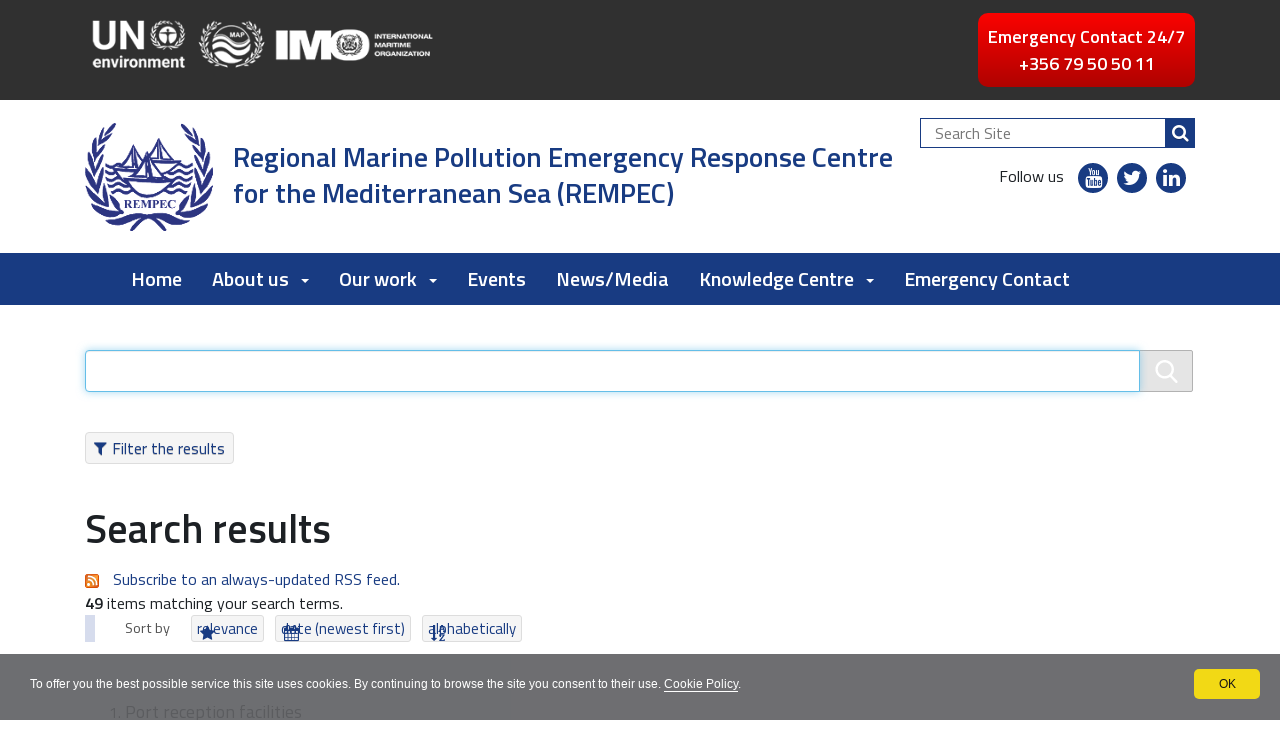

--- FILE ---
content_type: text/html;charset=utf-8
request_url: https://www.rempec.org/en/@@search?rempecdocumenttype=report&sort_on=sortable_title&b_start:int=30
body_size: 8878
content:
<!DOCTYPE html>
<html xmlns="http://www.w3.org/1999/xhtml" lang="en" xml:lang="en">
  <head><meta http-equiv="Content-Type" content="text/html; charset=UTF-8" /><link rel="alternate" hreflang="en" href="https://www.rempec.org/en" /><link rel="alternate" hreflang="fr" href="https://www.rempec.org/fr" /><link rel="home" title="Home" href="https://www.rempec.org/en" /><link rel="canonical" href="https://www.rempec.org/en" /><link rel="search" href="https://www.rempec.org/en/@@search" title="Search this site" /><link rel="stylesheet" type="text/css" href="https://www.rempec.org/++plone++production/++unique++2021-06-08T13:02:39.521862/default.css" data-bundle="production" /><link rel="stylesheet" type="text/css" href="https://www.rempec.org/++plone++static/++unique++2019-01-08%2019%3A06%3A58/plone-compiled.css" data-bundle="plone" /><link rel="stylesheet" type="text/css" href="https://www.rempec.org/++resource++redturtle.tiles.management/tiles-management-compiled.css?version=2019-11-07%2013%3A43%3A48.243845" data-bundle="redturtle-tiles-management" /><link rel="stylesheet" type="text/css" href="https://www.rempec.org/++theme++rempec.rempectheme2019/css/fontawesome.css?version=2022-08-23%2013%3A54%3A03.325060" data-bundle="fontawesome" /><link rel="stylesheet" type="text/css" href="https://www.rempec.org/++plone++patternslib/++unique++2019-11-15%2015%3A51%3A16.449116/bundle-leaflet-compiled.css" data-bundle="bundle-leaflet" /><link rel="stylesheet" type="text/css" href="https://www.rempec.org/++plone++rer.cookieconsent/++unique++2019-11-26%2000%3A00%3A00.000001/cookiepolicy.css" data-bundle="rer.cookieconsent-bundle" /><link rel="stylesheet" type="text/css" href="https://www.rempec.org/++theme++rempec.rempectheme2019/css/rempec-rempectheme2019-bundle.css?version=2022-08-23%2013%3A54%3A03.329060" data-bundle="rempec-rempectheme2019-css-bundle" /><link rel="stylesheet" type="text/css" href="https://www.rempec.org/++plone++redturtle-patterns-slider/++unique++2019-11-07%2011%3A20%3A02.024290/build/redturtle-patterns-slider-bundle-compiled.min.css" data-bundle="redturtle-patterns-slider-bundle" /><link rel="stylesheet" type="text/css" href="https://www.rempec.org/collective.js.jqueryui.custom.min.css?version=None" data-bundle="jqueryui" /><link rel="stylesheet" type="text/css" href="https://www.rempec.org/++plone++static/++unique++2019-11-22%2016%3A17%3A58.568991/faceted-navigation-jquery.min.css" data-bundle="faceted-jquery" /><link rel="stylesheet" type="text/css" href="https://www.rempec.org/++plone++static/++unique++2019-11-22%2016%3A17%3A59.693479/faceted-view.min.css" data-bundle="faceted-view" /><script type="text/collective.jsconfiguration.xml" id="cookieconsent-banner-configuration-label"><banner-configuration>
    <accept>OK</accept>
	<reject>Reject</reject>
</banner-configuration>
</script><script type="text/collective.jsconfiguration.json" id="cookieconsent-banner-configuration">{"accept_on_click": true, "cookie_consent_configuration": [{"lang": "en", "privacy_link_url": "https://www.rempec.org/en/privacy", "text": "To offer you the best possible service this site uses cookies. By continuing to browse the site you consent to their use. <a href=\"https://www.rempec.org/en/privacy\">Cookie Policy</a>."}, {"lang": "fr", "privacy_link_url": "https://www.rempec.org/fr/privacy", "text": "To offer you the best possible service this site uses cookies. By continuing to browse the site you consent to their use. <a href=\"https://www.rempec.org/fr/privacy\">Cookie Policy</a>."}], "dashboard_url": "https://www.rempec.org/en/@@optout-dashboard", "optout_configuration": [], "here_url": "https://www.rempec.org/en", "portal_url": "https://www.rempec.org", "actual_url": "https://www.rempec.org/en/@@search", "portal_path": "/"}</script><script type="text/javascript">PORTAL_URL = 'https://www.rempec.org';</script><script type="text/javascript" src="https://www.rempec.org/++plone++production/++unique++2021-06-08T13:02:39.521862/default.js" data-bundle="production"></script><script type="text/javascript" src="https://www.rempec.org/++plone++static/++unique++2019-01-08%2019%3A06%3A58/plone-compiled.min.js" data-bundle="plone"></script><script type="text/javascript" src="https://www.rempec.org/++resource++redturtle.tiles.management/tiles-management-compiled.js?version=2019-11-07%2013%3A43%3A48.243845" data-bundle="redturtle-tiles-management"></script><script type="text/javascript" src="https://www.rempec.org/++plone++rempec.rempectheme2019/++unique++2022-08-23%2013%3A54%3A03.281060/rempec-rempectheme2019-bundle-compiled.min.js" data-bundle="rempec-rempectheme2019-js-bundle"></script><script type="text/javascript" src="https://www.rempec.org/++plone++patternslib/++unique++2019-11-15%2015%3A51%3A16.449116/bundle-leaflet-compiled.min.js" data-bundle="bundle-leaflet"></script><script type="text/javascript" src="https://www.rempec.org/++plone++rer.cookieconsent/++unique++2019-11-26%2000%3A00%3A00.000001/cookiepolicy.js" data-bundle="rer.cookieconsent-bundle"></script><script type="text/javascript" src="https://www.rempec.org/++plone++patternslib/++unique++2019-11-15%2015%3A51%3A16.457116/patterns-compiled.min.js" data-bundle="patterns"></script><script type="text/javascript" src="https://www.rempec.org/++plone++redturtle-patterns-slider/++unique++2019-11-07%2011%3A20%3A02.024290/build/redturtle-patterns-slider-bundle-compiled.js" data-bundle="redturtle-patterns-slider-bundle"></script><script type="text/javascript" src="https://www.rempec.org/collective.js.jqueryui.custom.min.js?version=None" data-bundle="jqueryui"></script><script type="text/javascript" src="https://www.rempec.org/++plone++static/++unique++2019-11-22%2016%3A17%3A58.568991/faceted-navigation-jquery.min.js" data-bundle="faceted-jquery"></script><script type="text/javascript" src="https://www.rempec.org/++plone++static/++unique++2019-11-22%2016%3A17%3A59.693479/faceted-view.min.js" data-bundle="faceted-view"></script><script type="text/javascript">
        jQuery(function($){
            if (typeof($.datepicker) != "undefined"){
              $.datepicker.setDefaults(
                jQuery.extend($.datepicker.regional[''],
                {dateFormat: 'mm/dd/yy'}));
            }
        });
        </script>
    <title>REMPEC Regional Marine Pollution Emergency Response Centre for the Mediterranean Sea (REMPEC)</title>
    <link rel="shortcut icon" type="image/x-icon" href="/++theme++rempec.rempectheme2019/favicon.ico" />

    <link rel="apple-touch-icon" href="/++theme++rempec.rempectheme2019/apple-touch-icon.png" />
    <link rel="apple-touch-icon-precomposed" sizes="144x144" href="/++theme++rempec.rempectheme2019/apple-touch-icon-144x144-precomposed.png" />
    <link rel="apple-touch-icon-precomposed" sizes="114x114" href="/++theme++rempec.rempectheme2019/apple-touch-icon-114x114-precomposed.png" />
    <link rel="apple-touch-icon-precomposed" sizes="72x72" href="/++theme++rempec.rempectheme2019/apple-touch-icon-72x72-precomposed.png" />
    <link rel="apple-touch-icon-precomposed" sizes="57x57" href="/++theme++rempec.rempectheme2019/apple-touch-icon-57x57-precomposed.png" />
    <link rel="apple-touch-icon-precomposed" href="/++theme++rempec.rempectheme2019/apple-touch-icon-precomposed.png" />

    <!-- <script src="https://use.fontawesome.com/22e75ec526.js"></script> -->

    <link href="https://fonts.googleapis.com/css?family=Titillium+Web:300,400,600" rel="stylesheet" />

  <meta name="keywords" content="" /><meta name="DC.format" content="text/plain" /><meta name="DC.type" content="Language Root Folder" /><meta name="DC.date.valid_range" content="2020/09/07 - " /><meta name="DC.date.modified" content="2024-08-14T14:44:13+00:00" /><meta name="DC.date.created" content="2019-11-07T10:36:11+00:00" /><meta name="DC.language" content="en" /><meta content="summary" name="twitter:card" /><meta content="Regional Marine Pollution Emergency Response Centre for the Mediterranean Sea (REMPEC)" property="og:site_name" /><meta content="REMPEC Regional Marine Pollution Emergency Response Centre for the Mediterranean Sea (REMPEC)" property="og:title" /><meta content="website" property="og:type" /><meta content="" property="og:description" /><meta content="https://www.rempec.org/en" property="og:url" /><meta content="https://www.rempec.org/@@site-logo/logo_rempec_128x117.png" property="og:image" /><meta content="image/png" property="og:image:type" /><meta name="viewport" content="width=device-width, initial-scale=1.0" /><meta name="generator" content="Plone - http://plone.com" /></head>
  <body id="visual-portal-wrapper" class="frontend icons-on portaltype-lrf site-en template-search thumbs-on userrole-anonymous viewpermission-view" dir="ltr" data-i18ncatalogurl="https://www.rempec.org/plonejsi18n" data-view-url="https://www.rempec.org/en" data-pat-plone-modal="{&quot;actionOptions&quot;: {&quot;displayInModal&quot;: false}}" data-pat-relateditems="{&quot;favorites&quot;: [{&quot;path&quot;: &quot;/www_rempec_org/en&quot;, &quot;title&quot;: &quot;Current Content&quot;}, {&quot;path&quot;: &quot;/www_rempec_org/en&quot;, &quot;title&quot;: &quot;Start Page&quot;}, {&quot;path&quot;: &quot;/www_rempec_org/en/assets&quot;, &quot;title&quot;: &quot;File and images&quot;}]}" data-portal-url="https://www.rempec.org" data-pat-pickadate="{&quot;date&quot;: {&quot;selectYears&quot;: 200}, &quot;time&quot;: {&quot;interval&quot;: 5 } }" data-base-url="https://www.rempec.org/en">

    


    <header id="portal-top">
      <div class="skip-link-wrapper">
    <a accesskey="2" class="skip-link skip-link-content" href="#content"><span>Skip to content</span></a>
    <a accesskey="6" class="skip-link skip-link-navigation" href="#portal-mainnavigation"><span>Skip to navigation</span></a>
</div>


<div id="header-banner">
    <div class="header-banner-inner">
        <div class="header-banner-second-link">     
			<!-- Add UN, MAP, IMO logo to the top header  -->
			<div id="top-header-custom-logo">
				
					
						<img src="/++theme++rempec.rempectheme2019/images/logo-header-rempec.png" class="img-responsive img-full" alt="Header image" />
					
				
			</div>
			
			<div class="top-header-custom-info">
				<ul id="languageselector"></ul>
				<div id="emergency-button-wrapper"><div id="emergency-button"><a href="https://www.rempec.org/en/our-work/pollution-preparedness-and-response/emergency-response/emergency-response/contact-rempec-in-case-of-emergency" title="Emergency Response"><p>Emergency Contact 24/7 <br class="d-none d-lg-block" />+356 79 50 50 11</p></a></div></div>
			</div>
		</div>
	</div>
</div>
<div id="portal-header"><a id="portal-logo" title="Regional Marine Pollution Emergency Response Centre for the Mediterranean Sea (REMPEC)" href="https://www.rempec.org/en">
     <img alt="Regional Marine Pollution Emergency Response Centre for the Mediterranean Sea (REMPEC)" title="Regional Marine Pollution Emergency Response Centre for the Mediterranean Sea (REMPEC)" src="https://www.rempec.org/@@site-logo/logo_rempec_128x117.png" /><span class="d-none d-lg-block">Regional Marine Pollution Emergency Response Centre for the Mediterranean Sea (REMPEC)</span><span class="d-block d-lg-none">REMPEC</span></a><div class="search-social-wrapper"><div id="portal-searchbox">

    <form id="searchGadget_form" action="https://www.rempec.org/en/@@search" role="search" data-pat-livesearch="ajaxUrl:https://www.rempec.org/en/@@ajax-search" class="">

        <div class="LSBox">
        <label class="hiddenStructure" for="searchGadget">Search Site</label>

        <input name="SearchableText" type="text" size="18" id="searchGadget" title="Search Site" placeholder="Search Site" class="searchField" />

        <button class="search-button" type="submit" title="Search" aria-label="Search"></button>

        </div>
    </form>

</div><div id="header-social">
  <p>Follow us</p>
  <ul>
    <li>
      <a href="https://www.youtube.com/user/RempecVideo" title="youtube - apri in una nuova scheda" class="sc-youtube" target="_blank">
        <span>youtube</span>
      </a>
    </li>
    <li>
      <a href="https://twitter.com/RempecNews" title="twitter - apri in una nuova scheda" class="sc-twitter" target="_blank">
        <span>twitter</span>
      </a>
    </li>
    <li>
      <a href="https://www.linkedin.com/company/rempec" title="linkedin - apri in una nuova scheda" class="sc-linkedin" target="_blank">
        <span>linkedin</span>
      </a>
    </li>
    <li>
      <a href="https://www.flickr.com/photos/196612862@N03/albums" title="flickr - apri in una nuova scheda" class="sc-flickr" target="_blank">
        <span>flickr</span>
      </a>
    </li>
  </ul>
</div><button id="search-toggle" aria-controls="portal-searchbox" aria-label="Apri/chiudi ricerca" title="Apri/chiudi ricerca"><span class="icon"></span><span class="sr-only">SEARCH</span></button><div class="plone-navbar-header"><button type="button" class="plone-navbar-toggle" aria-controls="portal-languageselector" data-target="#portal-globalnav-collapse" aria-expanded="false"><span class="sr-only">Toggle navigation</span><span class="icon-bar"></span><span class="icon-bar"></span><span class="icon-bar"></span></button></div></div></div>

    </header>

    <div id="portal-mainnavigation"><div class="container">
	

	<nav class="plone-navbar navbar" id="portal-globalnav-wrapper">
		<div class="container">
			<div class="plone-collapse plone-navbar-collapse collapse navbar-collapse" id="portal-globalnav-collapse">
			<ul id="portal-globalnav" class="plone-nav plone-navbar-nav navTreeRoot nav navbar-nav">
				
					<li id="portaltab-index_html" class="menu-position-1 selected active">
						
						<a href="https://www.rempec.org/en" title="" class="no-dropdown">Home</a>

						
					</li>
				
					<li id="portaltab-about-us" class="menu-position-2 hasDropDown dropdown children-enable-images">
						<a href="https://www.rempec.org/en/about-us" title="" class="dropdown-toggle state-published" role="button" aria-haspopup="true" aria-expanded="false">About us<span class="opener"><span class="caret"></span></span></a>
						

						
						<ul class="submenu dropdown-menu navTreeLevel0 enable-images">
						<ul class="submenu-images submenu-images-full">
            
                
                    
                        <li class="menu-position-1">
                            
                                <figure>
                                    <img src="https://www.rempec.org/en/about-us/mandate/@@images/image/preview" alt="" class="submenu_image clearfix" />
                                    <a class="clearfix state-published" title="" href="https://www.rempec.org/en/about-us/mandate">
                                        <span class="submenu_title">Mandate</span>
                                        
                                        
                                    </a>
                                </figure>
                            
                            
                        </li>
                    
                
            
                
                    
                        <li class="menu-position-2">
                            
                                <figure>
                                    <img src="https://www.rempec.org/en/about-us/legal-framework/@@images/image/preview" alt="" class="submenu_image clearfix" />
                                    <a class="clearfix state-published" title="" href="https://www.rempec.org/en/about-us/legal-framework">
                                        <span class="submenu_title">Legal Framework</span>
                                        
                                        
                                    </a>
                                </figure>
                            
                            
                        </li>
                    
                
            
                
                    
                        <li class="menu-position-3">
                            
                                <figure>
                                    <img src="https://www.rempec.org/en/about-us/our-history/@@images/image/preview" alt="" class="submenu_image clearfix" />
                                    <a class="clearfix state-published" title="" href="https://www.rempec.org/en/about-us/our-history">
                                        <span class="submenu_title">Our History</span>
                                        
                                        
                                    </a>
                                </figure>
                            
                            
                        </li>
                    
                
            
                
                    
                        <li class="menu-position-4">
                            
                                <figure>
                                    <img src="https://www.rempec.org/en/about-us/work-with-us/@@images/image/preview" alt="" class="submenu_image clearfix" />
                                    <a class="clearfix state-published" title="" href="https://www.rempec.org/en/about-us/work-with-us">
                                        <span class="submenu_title">Work with us</span>
                                        
                                        
                                    </a>
                                </figure>
                            
                            
                        </li>
                    
                
            
                
                    
                        <li class="menu-position-5">
                            
                                <figure>
                                    <img src="https://www.rempec.org/en/about-us/how-to-contact-us/@@images/image/preview" alt="" class="submenu_image clearfix" />
                                    <a class="clearfix state-published" title="" href="https://www.rempec.org/en/about-us/how-to-contact-us">
                                        <span class="submenu_title">How to Contact us</span>
                                        
                                        
                                    </a>
                                </figure>
                            
                            
                        </li>
                    
                
            
        </ul>
						</ul>
						
					</li>
				
					<li id="portaltab-our-work" class="menu-position-3 hasDropDown dropdown children-enable-images">
						<a href="https://www.rempec.org/en/our-work" title="" class="dropdown-toggle state-published" role="button" aria-haspopup="true" aria-expanded="false">Our work<span class="opener"><span class="caret"></span></span></a>
						

						
						<ul class="submenu dropdown-menu navTreeLevel0 enable-images">
						<ul class="submenu-images submenu-images-full">
            
                
                    
                        <li class="menu-position-1">
                            
                                <figure>
                                    <img src="https://www.rempec.org/en/our-work/pollution-prevention/@@images/image/preview" alt="" class="submenu_image clearfix" />
                                    <a class="clearfix state-published" title="" href="https://www.rempec.org/en/our-work/pollution-prevention">
                                        <span class="submenu_title">Pollution Prevention</span>
                                        
                                        
                                    </a>
                                </figure>
                            
                            
                        </li>
                    
                
            
                
                    
                        <li class="menu-position-2">
                            
                                <figure>
                                    <img src="https://www.rempec.org/en/our-work/pollution-preparedness-and-response/@@images/image/preview" alt="" class="submenu_image clearfix" />
                                    <a class="clearfix state-published" title="" href="https://www.rempec.org/en/our-work/pollution-preparedness-and-response">
                                        <span class="submenu_title">Pollution Preparedness and Response</span>
                                        
                                        
                                    </a>
                                </figure>
                            
                            
                        </li>
                    
                
            
                
                    
                        <li class="menu-position-3">
                            
                                <figure>
                                    <img src="https://www.rempec.org/en/our-work/regional-cooperation/@@images/image/preview" alt="" class="submenu_image clearfix" />
                                    <a class="clearfix state-published" title="REMPEC develops regional cooperation in the field of the prevention of pollution of the marine environment from ships, and facilitates cooperation among Mediterranean coastal States.  REMPEC provides a framework for the exchange of information on operational, technical, scientific, legal and financial matters, and promotes dialogue aimed at conducting coordinated action at the national, regional and global levels for the implementation of the Prevention and Emergency Protocol." href="https://www.rempec.org/en/our-work/regional-cooperation">
                                        <span class="submenu_title">Regional Cooperation</span>
                                        
                                        
                                    </a>
                                </figure>
                            
                            
                        </li>
                    
                
            
                
                    
                        <li class="menu-position-4">
                            
                                <figure>
                                    <img src="https://www.rempec.org/en/our-work/strategies-and-actions-plans/@@images/image/preview" alt="" class="submenu_image clearfix" />
                                    <a class="clearfix state-published" title="" href="https://www.rempec.org/en/our-work/strategies-and-actions-plans">
                                        <span class="submenu_title">Strategies and Actions Plans</span>
                                        
                                        
                                    </a>
                                </figure>
                            
                            
                        </li>
                    
                
            
                
                    
                        <li class="menu-position-5">
                            
                                <figure>
                                    <img src="https://www.rempec.org/en/our-work/offshore-activites/@@images/image/preview" alt="" class="submenu_image clearfix" />
                                    <a class="clearfix state-published" title="" href="https://www.rempec.org/en/our-work/offshore-activites">
                                        <span class="submenu_title">Offshore Activites</span>
                                        
                                        
                                    </a>
                                </figure>
                            
                            
                        </li>
                    
                
            
        </ul>
						</ul>
						
					</li>
				
					<li id="portaltab-events" class="menu-position-4">
						
						<a href="https://www.rempec.org/en/events" title="" class="no-dropdown state-published">Events</a>

						
					</li>
				
					<li id="portaltab-news-media" class="menu-position-5">
						
						<a href="https://www.rempec.org/en/news-media" title="" class="no-dropdown state-published">News/Media</a>

						
					</li>
				
					<li id="portaltab-knowledge-centre" class="menu-position-6 hasDropDown dropdown children-enable-images">
						<a href="https://www.rempec.org/en/knowledge-centre" title="" class="dropdown-toggle state-published" role="button" aria-haspopup="true" aria-expanded="false">Knowledge Centre<span class="opener"><span class="caret"></span></span></a>
						

						
						<ul class="submenu dropdown-menu navTreeLevel0 enable-images">
						<ul class="submenu-images submenu-images-full">
            
                
                    
                        <li class="menu-position-1">
                            
                                <figure>
                                    <img src="https://www.rempec.org/en/knowledge-centre/country-profiles/@@images/image/preview" alt="" class="submenu_image clearfix" />
                                    <a class="clearfix state-published" title="The Country Profiles contain detailed information on measures in place at national level for the implementation of the Protocol concerning Cooperation in Preventing Pollution from Ships and, in cases of Emergency, Combating Pollution of the Mediterranean Sea (Prevention and Emergency Protocol)." href="https://www.rempec.org/en/knowledge-centre/country-profiles">
                                        <span class="submenu_title">Country Profiles</span>
                                        
                                        
                                    </a>
                                </figure>
                            
                            
                        </li>
                    
                
            
                
                    
                        <li class="menu-position-2">
                            
                                <figure>
                                    <img src="https://www.rempec.org/en/knowledge-centre/online-catalogue/@@images/image/preview" alt="" class="submenu_image clearfix" />
                                    <a class="clearfix state-published" title="Search and access all documents, reports, studies, and publications available on the website." href="https://www.rempec.org/en/knowledge-centre/online-catalogue">
                                        <span class="submenu_title">Online Catalogue</span>
                                        
                                        
                                    </a>
                                </figure>
                            
                            
                        </li>
                    
                
            
                
                    
                        <li class="menu-position-3">
                            
                                <figure>
                                    <img src="https://www.rempec.org/en/knowledge-centre/projects/@@images/image/preview" alt="" class="submenu_image clearfix" />
                                    <a class="clearfix state-published" title="List of projects implemented and coordinated by REMPEC to support and facilitate the implementation of the Prevention and Emergency Protocol and related strategies and action plans, by Mediterranean coastal States." href="https://www.rempec.org/en/knowledge-centre/projects">
                                        <span class="submenu_title">Projects</span>
                                        
                                        
                                    </a>
                                </figure>
                            
                            
                        </li>
                    
                
            
        </ul>
						</ul>
						
					</li>
				
					<li id="portaltab-emergency-contact" class="menu-position-7">
						
						<a href="/www_rempec_org/resolveuid/c5dcf4e704ea490eba8466a76f8053db" title="" class="no-dropdown state-published">Emergency Contact</a>

						
					</li>
				
			</ul>
			</div>
		</div>
	</nav>
	
</div>
</div>

    <aside id="global_statusmessage">
      

      <div>
      </div>
    </aside>

    <div id="viewlet-above-content"><nav id="portal-breadcrumbs" class="plone-breadcrumb">
  <div class="container">
    <span id="breadcrumbs-you-are-here" class="hiddenStructure">You are here:</span>
    <ol aria-labelledby="breadcrumbs-you-are-here">
      <li id="breadcrumbs-home">
        <a href="https://www.rempec.org/en">Home</a>
      </li>
      
    </ol>
  </div>
</nav>

</div>

    <div id="column-wrapper" class="with-no-columns"><div class="row"><article id="portal-column-content"><div><article id="content">

          <div id="content-core">

    <form name="searchform" id="searchform" action="@@search" role="search" class="searchPage pat-formautofocus">

        <input type="hidden" name="sort_on" value="" />
        <input type="hidden" name="sort_order" value="" />
        <!-- Hidden input for tags for ajax sort -->
		
		
		

		
	        <div class="input-group">
	          <input class="searchPage form-control" name="SearchableText" type="text" size="25" title="Search Site" value="" />
	          <span class="input-group-btn">
	            <input class="searchPage allowMultiSubmit btn" type="submit" value="Search" />
	          </span>
	        </div>
	    
		
		
	        <dl class="actionMenu">
	
	          <dt class="actionMenuHeader">
	            <input type="hidden" id="advanced-search-input" name="advanced_search" value="False" />
	            <button id="search-filter-toggle">Filter the results</button>
	          </dt>
	          <dd class="actionMenuContent">
	            <div id="search-filter">
	              <fieldset class="noborder">
	                <legend>Item type</legend>
	                  <div class="field">
	                    <div class="optionsToggle">
	                      <input type="checkbox" onchange="" name="pt_toggle" value="#" id="pt_toggle" class="noborder" checked="checked" />
	
	                      <label for="pt_toggle">Select All/None</label>
	                    </div>
	                    <div class="search-type-options">
	                      <div>
	                        <input type="checkbox" name="portal_type:list" value="Focal Point" class="noborder" checked="checked" id="portal_type_1" />
	                          <label for="portal_type_1">Focal Point</label>
	                      </div>
                       <div>
	                        <input type="checkbox" name="portal_type:list" value="Accident" class="noborder" checked="checked" id="portal_type_2" />
	                          <label for="portal_type_2">Accident</label>
	                      </div>
                       <div>
	                        <input type="checkbox" name="portal_type:list" value="Happening" class="noborder" checked="checked" id="portal_type_3" />
	                          <label for="portal_type_3">Happening</label>
	                      </div>
                       <div>
	                        <input type="checkbox" name="portal_type:list" value="LRF" class="noborder" checked="checked" id="portal_type_4" />
	                          <label for="portal_type_4">Language Root Folder</label>
	                      </div>
                       <div>
	                        <input type="checkbox" name="portal_type:list" value="Timeline" class="noborder" checked="checked" id="portal_type_5" />
	                          <label for="portal_type_5">Timeline</label>
	                      </div>
                       <div>
	                        <input type="checkbox" name="portal_type:list" value="Image" class="noborder" checked="checked" id="portal_type_6" />
	                          <label for="portal_type_6">Image</label>
	                      </div>
                       <div>
	                        <input type="checkbox" name="portal_type:list" value="LIF" class="noborder" checked="checked" id="portal_type_7" />
	                          <label for="portal_type_7">Language Independent Folder</label>
	                      </div>
                       <div>
	                        <input type="checkbox" name="portal_type:list" value="Collection" class="noborder" checked="checked" id="portal_type_8" />
	                          <label for="portal_type_8">Collection</label>
	                      </div>
                       <div>
	                        <input type="checkbox" name="portal_type:list" value="Document" class="noborder" checked="checked" id="portal_type_9" />
	                          <label for="portal_type_9">Page</label>
	                      </div>
                       <div>
	                        <input type="checkbox" name="portal_type:list" value="RempecEvent" class="noborder" checked="checked" id="portal_type_10" />
	                          <label for="portal_type_10">Event</label>
	                      </div>
                       <div>
	                        <input type="checkbox" name="portal_type:list" value="Expertise" class="noborder" checked="checked" id="portal_type_11" />
	                          <label for="portal_type_11">Expertise</label>
	                      </div>
                       <div>
	                        <input type="checkbox" name="portal_type:list" value="File" class="noborder" checked="checked" id="portal_type_12" />
	                          <label for="portal_type_12">File</label>
	                      </div>
                       <div>
	                        <input type="checkbox" name="portal_type:list" value="Convention" class="noborder" checked="checked" id="portal_type_13" />
	                          <label for="portal_type_13">Convention</label>
	                      </div>
                       <div>
	                        <input type="checkbox" name="portal_type:list" value="Link" class="noborder" checked="checked" id="portal_type_14" />
	                          <label for="portal_type_14">Link</label>
	                      </div>
                       <div>
	                        <input type="checkbox" name="portal_type:list" value="Folder" class="noborder" checked="checked" id="portal_type_15" />
	                          <label for="portal_type_15">Folder</label>
	                      </div>
                       <div>
	                        <input type="checkbox" name="portal_type:list" value="News Item" class="noborder" checked="checked" id="portal_type_16" />
	                          <label for="portal_type_16">News Item</label>
	                      </div>
                       <div>
	                        <input type="checkbox" name="portal_type:list" value="Accident Map" class="noborder" checked="checked" id="portal_type_17" />
	                          <label for="portal_type_17">Accident Map</label>
	                      </div>
                       <div>
	                        <input type="checkbox" name="portal_type:list" value="Country Profile" class="noborder" checked="checked" id="portal_type_18" />
	                          <label for="portal_type_18">Country Profile</label>
	                      </div>
                       <div>
	                        <input type="checkbox" name="portal_type:list" value="RempecEventFolder" class="noborder" checked="checked" id="portal_type_19" />
	                          <label for="portal_type_19">Folder</label>
	                      </div>
	                    </div>
	                  </div>
	                </fieldset>
	                <fieldset class="noborder">
	                  <legend>New items since</legend>
	                  <div class="field">
	                    <div class="search-date-options">
	                      
	                        <div>
	                          <input type="radio" id="query-date-yesterday" name="created.query:record:list:date" value="2026/01/17" />
	                          <label for="query-date-yesterday">Yesterday</label>
	                        </div>
	                        <div>
	                          <input type="radio" id="query-date-lastweek" name="created.query:record:list:date" value="2026/01/11" />
	                          <label for="query-date-lastweek">Last week</label>
	                        </div>
	                        <div>
	                          <input type="radio" id="query-date-lastmonth" name="created.query:record:list:date" value="2025/12/18" />
	                          <label for="query-date-lastmonth">Last month</label>
	                        </div>
	                        <div>
	                          <input type="radio" id="query-date-ever" name="created.query:record:list:date" value="1970-01-02" checked="checked" />
	                          <label for="query-date-ever">Ever</label>
	                        </div>
	                      
	                    </div>
	                    <input type="hidden" name="created.range:record" value="min" />
	                  </div>
	                </fieldset>
	              </div>
	            </dd>
	          </dl>
	    

        <div>
          <div>
          	
	            <h1 class="documentFirstHeading">Search results</h1>
	            
	        
	        
	        

            <p id="rss-subscription">
               <img src="https://www.rempec.org/rss.png" alt="RSS" />
                <a href="https://www.rempec.org/en/search_rss?rempecdocumenttype=report&amp;amp;sort_on=sortable_title&amp;amp;b_start:int=30" class="link-feed">
                    <span>Subscribe to an always-updated RSS feed.</span>
                </a>
              </p>
            </div>
            <div class="visualClear"><!-- --></div>
            
            <div id="search-results-wrapper">

              <div id="search-results-bar">
                <span id="results-count"><strong id="search-results-number">49</strong> items matching your search terms.</span>
              </div>



              
                <div class="autotabs">
                  <nav class="autotoc-nav" id="searchResultsSort">
                    <span class="autotab-heading">Sort by</span>
                      <span id="sorting-options">
                        
                          
                            <a data-sort="relevance" href="https://www.rempec.org/en/@@search?rempecdocumenttype=report&amp;sort_on=relevance&amp;b_start:int=30" data-order="" class="active">relevance</a>
                          
                            <a data-sort="Date" href="https://www.rempec.org/en/@@search?rempecdocumenttype=report&amp;sort_on=Date&amp;b_start:int=30&amp;sort_order=reverse" data-order="reverse" class="active">date (newest first)</a>
                          
                            <a data-sort="sortable_title" href="https://www.rempec.org/en/@@search?rempecdocumenttype=report&amp;sort_on=sortable_title&amp;b_start:int=30" data-order="" class="active">alphabetically</a>
                          
                        
                      </span>
                    </nav>
                    <div id="search-results" data-default-sort="sortable_title">

                      

                      
                        <ol class="searchResults">
                          
                            <li>
                              <span class="result-title">
                                
                                <a href="https://www.rempec.org/en/knowledge-centre/online-catalogue-items/activity-reports/port-reception-facilities" class="state-published">Port reception facilities</a>
                              </span>
                              
                              

                              <cite class="documentLocation link-location">
                                <span>Located in</span>
                                <span dir="ltr">
                                  
                                    <a href="https://www.rempec.org/en/knowledge-centre">Knowledge Centre</a>
                                    <span class="breadcrumbSeparator">
                                      /
                                      
                                    </span>
                                  
                                </span>
                                <span dir="ltr">
                                  
                                    <a href="https://www.rempec.org/en/knowledge-centre/online-catalogue-items">Online Catalogue</a>
                                    <span class="breadcrumbSeparator">
                                      /
                                      
                                    </span>
                                  
                                </span>
                                <span dir="ltr">
                                  
                                    <a href="https://www.rempec.org/en/knowledge-centre/online-catalogue-items/activity-reports">Activity reports</a>
                                    
                                  
                                </span>
                              </cite>
                            </li>
                          
                            <li>
                              <span class="result-title">
                                
                                <a href="https://www.rempec.org/en/knowledge-centre/online-catalogue/port-reception-facilities-final-technical-report/view" class="state-published">Port Reception Facilities: Final Technical Report</a>
                              </span>
                              
                              

                              <cite class="documentLocation link-location">
                                <span>Located in</span>
                                <span dir="ltr">
                                  
                                    <a href="https://www.rempec.org/en/knowledge-centre">Knowledge Centre</a>
                                    <span class="breadcrumbSeparator">
                                      /
                                      
                                    </span>
                                  
                                </span>
                                <span dir="ltr">
                                  
                                    <a href="https://www.rempec.org/en/knowledge-centre/online-catalogue">Online Catalogue</a>
                                    
                                  
                                </span>
                              </cite>
                            </li>
                          
                            <li>
                              <span class="result-title">
                                <img src="https://www.rempec.org/en/news-media/rempec-news/posow-project-layman-report/@@images/64756db3-9f11-4a9a-8c7a-3f02234dd679.jpeg" alt="POSOW Project - Layman Report" title="POSOW Project - Layman Report" height="32" width="22" class="thumb-icon" />
                                <a href="https://www.rempec.org/en/news-media/rempec-news/posow-project-layman-report" class="state-published">POSOW Project - Layman Report</a>
                              </span>
                              
                              

                              <cite class="documentLocation link-location">
                                <span>Located in</span>
                                <span dir="ltr">
                                  
                                    <a href="https://www.rempec.org/en/news-media">News/Media</a>
                                    <span class="breadcrumbSeparator">
                                      /
                                      
                                    </span>
                                  
                                </span>
                                <span dir="ltr">
                                  
                                    <a href="https://www.rempec.org/en/news-media/rempec-news">REMPEC News</a>
                                    
                                  
                                </span>
                              </cite>
                            </li>
                          
                            <li>
                              <span class="result-title">
                                
                                <a href="https://www.rempec.org/en/knowledge-centre/online-catalogue/possible-sources-of-financing-for-port-reception-facilities-report/view" class="state-published">Possible Sources of Financing for  Port Reception Facilities Report</a>
                              </span>
                              
                              

                              <cite class="documentLocation link-location">
                                <span>Located in</span>
                                <span dir="ltr">
                                  
                                    <a href="https://www.rempec.org/en/knowledge-centre">Knowledge Centre</a>
                                    <span class="breadcrumbSeparator">
                                      /
                                      
                                    </span>
                                  
                                </span>
                                <span dir="ltr">
                                  
                                    <a href="https://www.rempec.org/en/knowledge-centre/online-catalogue">Online Catalogue</a>
                                    
                                  
                                </span>
                              </cite>
                            </li>
                          
                            <li>
                              <span class="result-title">
                                
                                <a href="https://www.rempec.org/en/knowledge-centre/online-catalogue/rempec-project-201csafemed-complementary-activities-in-the-field-of-operational-pollution-from-ships-in-the-mediterranean-region201d-albania-final-report/view" class="state-published">REMPEC Project “SAFEMED complementary activities in the field of operational pollution from ships in the Mediterranean region” Albania - Final report</a>
                              </span>
                              
                              

                              <cite class="documentLocation link-location">
                                <span>Located in</span>
                                <span dir="ltr">
                                  
                                    <a href="https://www.rempec.org/en/knowledge-centre">Knowledge Centre</a>
                                    <span class="breadcrumbSeparator">
                                      /
                                      
                                    </span>
                                  
                                </span>
                                <span dir="ltr">
                                  
                                    <a href="https://www.rempec.org/en/knowledge-centre/online-catalogue">Online Catalogue</a>
                                    
                                  
                                </span>
                              </cite>
                            </li>
                          
                            <li>
                              <span class="result-title">
                                
                                <a href="https://www.rempec.org/en/knowledge-centre/online-catalogue/rempec-project-201csafemed-complementary-activities-in-the-field-of-operational-pollution-from-ships-in-the-mediterranean-region201d-montenegro-final-report/view" class="state-published">REMPEC Project “SAFEMED complementary activities in the field of operational pollution from ships in the Mediterranean region” Montenegro - Final report</a>
                              </span>
                              
                              

                              <cite class="documentLocation link-location">
                                <span>Located in</span>
                                <span dir="ltr">
                                  
                                    <a href="https://www.rempec.org/en/knowledge-centre">Knowledge Centre</a>
                                    <span class="breadcrumbSeparator">
                                      /
                                      
                                    </span>
                                  
                                </span>
                                <span dir="ltr">
                                  
                                    <a href="https://www.rempec.org/en/knowledge-centre/online-catalogue">Online Catalogue</a>
                                    
                                  
                                </span>
                              </cite>
                            </li>
                          
                            <li>
                              <span class="result-title">
                                
                                <a href="https://www.rempec.org/en/knowledge-centre/online-catalogue/rempec-project-201csafemed-complementary-activities-in-the-field-of-operational-pollution-from-ships-in-the-mediterranean-region201d-croatia-final-report/view" class="state-published">REMPEC Project “SAFEMED complementary activities in the field of operational pollution from ships in the Mediterranean region” Croatia - Final report</a>
                              </span>
                              
                              

                              <cite class="documentLocation link-location">
                                <span>Located in</span>
                                <span dir="ltr">
                                  
                                    <a href="https://www.rempec.org/en/knowledge-centre">Knowledge Centre</a>
                                    <span class="breadcrumbSeparator">
                                      /
                                      
                                    </span>
                                  
                                </span>
                                <span dir="ltr">
                                  
                                    <a href="https://www.rempec.org/en/knowledge-centre/online-catalogue">Online Catalogue</a>
                                    
                                  
                                </span>
                              </cite>
                            </li>
                          
                            <li>
                              <span class="result-title">
                                
                                <a href="https://www.rempec.org/en/knowledge-centre/online-catalogue/2019/e-fpm-2019-wg-45-16-report.pdf/view" class="state-published">REMPEC-WG.45-16 REPORT.pdf</a>
                              </span>
                              
                              <p class="discreet croppedDescription">Report of the Thirteenth Meeting of the Focal Points of the Regional Marine Pollution Emergency Response Centre for the Mediterranean Sea (REMPEC), Malta, ...</p>

                              <cite class="documentLocation link-location">
                                <span>Located in</span>
                                <span dir="ltr">
                                  
                                    <a href="https://www.rempec.org/en/knowledge-centre">Knowledge Centre</a>
                                    <span class="breadcrumbSeparator">
                                      /
                                      
                                    </span>
                                  
                                </span>
                                <span dir="ltr">
                                  
                                    <a href="https://www.rempec.org/en/knowledge-centre/online-catalogue">Online Catalogue</a>
                                    <span class="breadcrumbSeparator">
                                      /
                                      
                                    </span>
                                  
                                </span>
                                <span dir="ltr">
                                  
                                    <a href="https://www.rempec.org/en/knowledge-centre/online-catalogue/2019">2019</a>
                                    
                                  
                                </span>
                              </cite>
                            </li>
                          
                            <li>
                              <span class="result-title">
                                
                                <a href="https://www.rempec.org/en/knowledge-centre/online-catalogue-items/activity-reports/reports-by-year" class="state-published">Reports by year</a>
                              </span>
                              
                              

                              <cite class="documentLocation link-location">
                                <span>Located in</span>
                                <span dir="ltr">
                                  
                                    <a href="https://www.rempec.org/en/knowledge-centre">Knowledge Centre</a>
                                    <span class="breadcrumbSeparator">
                                      /
                                      
                                    </span>
                                  
                                </span>
                                <span dir="ltr">
                                  
                                    <a href="https://www.rempec.org/en/knowledge-centre/online-catalogue-items">Online Catalogue</a>
                                    <span class="breadcrumbSeparator">
                                      /
                                      
                                    </span>
                                  
                                </span>
                                <span dir="ltr">
                                  
                                    <a href="https://www.rempec.org/en/knowledge-centre/online-catalogue-items/activity-reports">Activity reports</a>
                                    
                                  
                                </span>
                              </cite>
                            </li>
                          
                            <li>
                              <span class="result-title">
                                
                                <a href="https://www.rempec.org/en/knowledge-centre/online-catalogue/decision-ig-24-8-road-map-for-the-med-sox-eca.pdf/view" class="state-published">Road Map for a Proposal for the Possible Designation of the Med SOx ECA</a>
                              </span>
                              
                              

                              <cite class="documentLocation link-location">
                                <span>Located in</span>
                                <span dir="ltr">
                                  
                                    <a href="https://www.rempec.org/en/knowledge-centre">Knowledge Centre</a>
                                    <span class="breadcrumbSeparator">
                                      /
                                      
                                    </span>
                                  
                                </span>
                                <span dir="ltr">
                                  
                                    <a href="https://www.rempec.org/en/knowledge-centre/online-catalogue">Online Catalogue</a>
                                    
                                  
                                </span>
                              </cite>
                            </li>
                          
                        </ol>
                        

    <!-- Navigation -->


  <nav class="pagination">

    <ul>

      
      <li class="previous">
        <a href="https://www.rempec.org/en/@@search?rempecdocumenttype=report&amp;sort_on=sortable_title&amp;b_start:int=20">
          <span class="arrow"></span>
          <span class="label">Previous 10 items</span>
        </a>
      </li>

      
      

      
      

      
      <li>
        <a href="https://www.rempec.org/en/@@search?rempecdocumenttype=report&amp;sort_on=sortable_title&amp;b_start:int=0">1</a>
      </li>
      <li>
        <a href="https://www.rempec.org/en/@@search?rempecdocumenttype=report&amp;sort_on=sortable_title&amp;b_start:int=10">2</a>
      </li>
      <li>
        <a href="https://www.rempec.org/en/@@search?rempecdocumenttype=report&amp;sort_on=sortable_title&amp;b_start:int=20">3</a>
      </li>

      
      <li class="active">
        <span>4</span>
      </li>

      
      <li>
        <a href="https://www.rempec.org/en/@@search?rempecdocumenttype=report&amp;sort_on=sortable_title&amp;b_start:int=40">5</a>
      </li>

      
      

      
      

      
      <li class="next">
        <a href="https://www.rempec.org/en/@@search?rempecdocumenttype=report&amp;sort_on=sortable_title&amp;b_start:int=40">
          <span class="label">Next 9 items</span>
          <span class="arrow"></span>
        </a>
      </li>
    </ul>

  </nav>





                      
                    </div>
                  </div>
                

            </div>
        </div>

        <div class="visualClear"><!-- --></div>
    </form>

    <script type="text/javascript" src="https://www.rempec.org/++resource++search.js">
    </script>
  </div>
        </article></div><footer><div id="viewlet-below-content"><div class="visualClear"><!-- --></div><div class="documentActions">
        

            <p class="hiddenStructure">Document Actions</p>

            <ul>
                  <li id="document-action-print">
                      <a href="javascript:this.print();" title="">Print this</a>
                  </li>
            </ul>
        

        

    </div><div class="documentByLine" id="plone-document-byline">
  

  
  <span class="documentPublished">
    
    <span>published on</span>
    <span class="pat-moment" data-pat-moment="format:calendar;">2020/09/07 13:41:19 GMT+0</span>
    —
  </span>

  <span class="documentModified">
    <span>last modified</span>
    <span class="pat-moment" data-pat-moment="format:calendar;">2024-08-14T14:44:13+00:00</span>
  </span>
  

  

  

  

</div></div></footer></article><aside id="portal-column-two"><div class="scroll-fixed"></div></aside></div></div>

    

    
    

    

    <footer id="portal-footer-wrapper">
      <div class="portal-footer">
    
<div class="portletWrapper" id="portletwrapper-706c6f6e652e666f6f746572706f72746c6574730a636f6e746578740a2f7777775f72656d7065635f6f72670a6c6f676f" data-portlethash="706c6f6e652e666f6f746572706f72746c6574730a636f6e746578740a2f7777775f72656d7065635f6f72670a6c6f676f">

<section class="portlet rerPortletAdvancedStatic">
    <header class="portletHeader">
      <span class="headerImg" style="background-image:url()">
      </span>

      <h4 class="portlet-header">
        Logo
      </h4>

    </header>

    <section class="portletContent">
        <p><img alt="REMPEC" src="../++theme++rempec.rempectheme2019/images/logo-header-rempec.png" class="image-inline" /></p>
    </section>

    
</section>
</div>

<div class="portletWrapper" id="portletwrapper-706c6f6e652e666f6f746572706f72746c6574730a636f6e746578740a2f7777775f72656d7065635f6f72670a636f6e7461637473" data-portlethash="706c6f6e652e666f6f746572706f72746c6574730a636f6e746578740a2f7777775f72656d7065635f6f72670a636f6e7461637473">

<section class="portlet rerPortletAdvancedStatic">
    <header class="portletHeader">
      <span class="headerImg" style="background-image:url()">
      </span>

      <h4 class="portlet-header">
        Contacts
      </h4>

    </header>

    <section class="portletContent">
        <div class="row">
<div class="col-lg-4">
<h2>Contact information</h2>
<p>REMPEC<br />Sa Maison Hill<br />Floriana<br />FRN1613<br />Malta <br />Tel: +356 21 337 296/7/8<br />Fax: +356 21 339 951<br />Web: <a href="http://www.rempec.org">www.rempec.org</a></p>
</div>
<div class="col-lg-4">
<h2>Disclaimer</h2>
<ul>
<li><a href="https://www.rempec.org/en/copyright">Disclaimer</a></li>
</ul>
</div>
<div class="col-lg-4">
<h2>Website</h2>
<ul>
<li><a href="https://www.rempec.org/../en/accessibility-info" title="Go to accessibility page">Accessibility</a></li>
<li><a href="https://www.rempec.org/../en/sitemap" title="View the sitemap">Sitemap</a></li>
</ul>
</div>
</div>
    </section>

    
</section>
</div>

<div class="portletWrapper" id="portletwrapper-706c6f6e652e666f6f746572706f72746c6574730a636f6e746578740a2f7777775f72656d7065635f6f72670a636f6c6f70686f6e" data-portlethash="706c6f6e652e666f6f746572706f72746c6574730a636f6e746578740a2f7777775f72656d7065635f6f72670a636f6c6f70686f6e">

  

  
    

    <aside class="portlet portletClassic" id="portal-colophon">
        <section class="portletContent">
            <div class="row mt-lg-5">
                <div class="col-md-6 mb-4 mb-md-0">
                    <p class="text-left">Copyright
                        <acronym title="Copyright ©">©</acronym> 2020-2026
                        REMPEC</p>
                </div>
            </div>
        </section>
    </aside>

  

</div>


</div>


    </footer><a href="javascript:" aria-hidden="true" id="return-to-top" title="Return to top" style="display: none"><span class="fa fa-chevron-up"></span></a>

  </body>
</html>

--- FILE ---
content_type: text/css; charset=utf-8
request_url: https://www.rempec.org/++resource++redturtle.tiles.management/tiles-management-compiled.css?version=2019-11-07%2013%3A43%3A48.243845
body_size: 963
content:
div.loading-tiles{text-align:center;margin:2em}.editableTiles .tileEditButtons{position:absolute;z-index:100;top:15px;right:15px}.editableTiles .tileEditButtons .tileSizeLink{display:inline-block}.editableTiles .tileEditButtons .tileSizeLink a.btn-size{color:#fff;background-color:#337ab7;border-color:#2e6da4}.editableTiles .tileEditButtons .tileSizeLink a.btn-size:focus,.editableTiles .tileEditButtons .tileSizeLink a.btn-size:hover{color:#fff;background-color:#286090;border-color:#204d74}.editableTiles .tileEditButtons .tileSizeLink a.btn-size:focus{border-color:#122b40}.editableTiles .tileEditButtons .tileSizeLink ul.dropdown-menu{position:absolute;top:100%;left:0;z-index:1000;display:none;float:left;min-width:160px;padding:5px 0;margin:2px 0 0;list-style:none;font-size:18px;text-align:left;background-color:#fff;border:1px solid #ccc;border:1px solid rgba(0,0,0,.15);border-radius:4px;-webkit-box-shadow:0 6px 12px rgba(0,0,0,.175);box-shadow:0 6px 12px rgba(0,0,0,.175);background-clip:padding-box}.editableTiles .tileEditButtons .tileSizeLink ul.dropdown-menu>li>a{display:block;padding:3px 20px;clear:both;font-weight:400;line-height:1.5;color:#313131;white-space:nowrap;text-decoration:none}.editableTiles .tileEditButtons .tileSizeLink ul.dropdown-menu>li>a:focus,.editableTiles .tileEditButtons .tileSizeLink ul.dropdown-menu>li>a:hover{text-decoration:none;color:#242424;background-color:#f5f5f5}.editableTiles .tileEditButtons .tileSizeLink.open ul.dropdown-menu{display:block}.editableTiles .tilesList>:hover{cursor:move;cursor:-webkit-grab;background:#fff5cd}.tilesList .tileWrapper{clear:both;position:relative}.tilesList .tileWrapper.half-width{width:50%;float:left}@supports (display:grid){.tilesList{display:-ms-grid;display:grid;-ms-grid-columns:(1fr)[12];grid-template-columns:repeat(12,1fr)}.tilesList .tileWrapper{-ms-grid-column-span:12;grid-column:span 12}.tilesList .tileWrapper.half-width{-ms-grid-column-span:6;grid-column:span 6;width:100%;float:none}}.editableTiles .tileWrapper.hiddenTile{position:relative}.editableTiles .tileWrapper.hiddenTile:after{content:'';display:block;position:absolute;top:0;left:0;height:100%;width:100%;background-color:rgba(239,239,239,.5)}.available-tiles{margin-bottom:2em}.available-tiles .list-group{padding:0;margin:0;list-style:none;display:-webkit-box;display:-ms-flexbox;display:-webkit-flex;display:flex;-webkit-flex-flow:row wrap;-ms-flex-flow:row wrap;-webkit-box-orient:horizontal;-webkit-box-direction:normal;flex-flow:row wrap;-webkit-box-pack:start;-webkit-justify-content:flex-start;-ms-flex-pack:start;justify-content:flex-start}.available-tiles .list-group a.list-group-item{width:18%;text-align:center;background-color:#ddd;padding:9px 12px;margin:15px .5% 0;border-radius:4px}.available-tiles a.list-group-item small{display:block}
/*# sourceMappingURL=tiles-management-compiled.css.map */